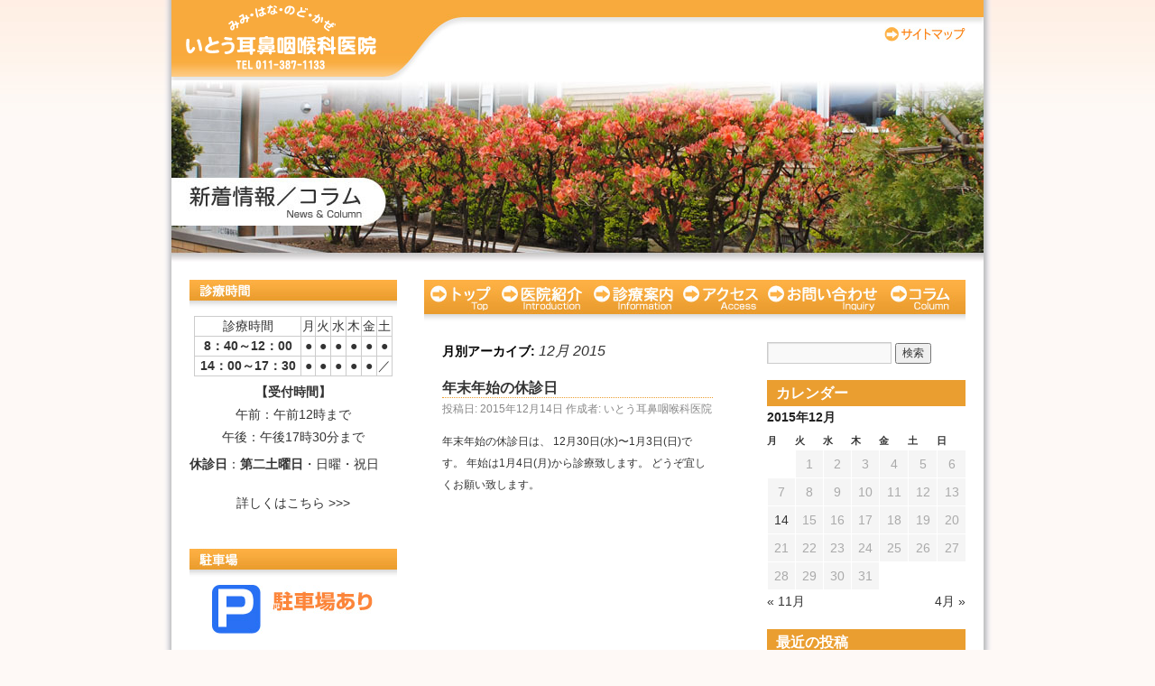

--- FILE ---
content_type: text/html; charset=UTF-8
request_url: http://www2.oasa-itoh-ent.jp/?m=201512
body_size: 18984
content:
<!DOCTYPE html>
<html dir="ltr" lang="ja">
<head>
<meta charset="UTF-8" />
<title>12月 | 2015 | いとう耳鼻咽喉科医院</title>
<meta name="keywords" content="いとう耳鼻咽喉科医院,江別市,耳鼻科,小児,耳鼻咽喉科,病院,中耳炎,アレルギー,大麻" />
<meta name="Description" content="いとう耳鼻咽喉科医院は江別市大麻２番通りにある耳鼻咽喉科、小児耳鼻咽喉科です。" />
<link href="https://fonts.googleapis.com/css2?family=Noto+Sans+JP:wght@100;300;500;700;&display=swap" rel="stylesheet"> 
<script type="text/javascript" src="js/unitpngfix.js"></script> 
<link rel="profile" href="http://gmpg.org/xfn/11" />
<link rel="stylesheet" type="text/css" media="all" href="http://www2.oasa-itoh-ent.jp/wp-content/themes/twentyten/style.css" />
<link rel="pingback" href="http://www2.oasa-itoh-ent.jp/xmlrpc.php" />
<link rel="alternate" type="application/rss+xml" title="いとう耳鼻咽喉科医院 &raquo; フィード" href="http://www2.oasa-itoh-ent.jp/?feed=rss2" />
<link rel="alternate" type="application/rss+xml" title="いとう耳鼻咽喉科医院 &raquo; コメントフィード" href="http://www2.oasa-itoh-ent.jp/?feed=comments-rss2" />
<link rel="EditURI" type="application/rsd+xml" title="RSD" href="http://www2.oasa-itoh-ent.jp/xmlrpc.php?rsd" />
<link rel="wlwmanifest" type="application/wlwmanifest+xml" href="http://www2.oasa-itoh-ent.jp/wp-includes/wlwmanifest.xml" /> 
<link rel='index' title='いとう耳鼻咽喉科医院' href='http://www2.oasa-itoh-ent.jp' />
<meta name="generator" content="WordPress 3.1.2" />
<link rel="alternate" media="handheld" type="text/html" href="http://www2.oasa-itoh-ent.jp/?m=201512" />
<link href="css/commom.css" rel="stylesheet" type="text/css" />
<link href="css/blog.css" rel="stylesheet" type="text/css" />
</head>

<body class="archive date">
<div id="user_wrap">
	<div id="user_head">
		<h1><a href="index.php">いとう耳鼻咽喉科医院</a></h1>
		<ul>
			<li><a href="sitemap.html">サイトマップ</a></li>
		</ul>
	<!-- id "user_head"--></div>
	<div id="user_flash">
<h1>新着情報／コラム</h1>
	<!-- id "user_flash"--></div>
	<div id="user_main" class="clearfix">
		<div id="left_side">
			<div id="open_time" class="clearfix">
				<table cellspacing="0" summary="診療時間">
					<tr>
						<th scope="col">診療時間</th>
						<th scope="col">月</th>
						<th scope="col">火</th>
						<th scope="col">水</th>
						<th scope="col">木</th>
						<th scope="col">金</th>
						<th scope="col">土</th>
					</tr>
					<tr>
						<td class="times">8：40～12：00</td>
						<td>●</td>
						<td>●</td>
						<td>●</td>
						<td>●</td>
						<td>●</td>
						<td>●</td>
					</tr>

					<tr>
						<td class="times">14：00～17：30</td>
						<td>●</td>
						<td>●</td>
						<td>●</td>
						<td>●</td>
						<td>●</td>
						<td>／</td>
					</tr>
				</table>
				<p style="text-align: center; margin-bottom: 5px;"><span style="font-weight: 600;">【受付時間】</span><br />
				午前：午前12時まで<br />
				午後：午後17時30分まで </p>
					
				<p class="text_center" style="margin-top: 0px;"><span style="font-weight: 600;">休診日</span>：<strong>第二土曜日</strong>・日曜・祝日 </p>
				<p style="text-align: center"><a href="infomation.html#cont_02">詳しくはこちら &gt;&gt;&gt;</a></p>
			<!-- id "open_time"--></div>
			<div id="parking">
				<div id="park" style="font-size: 12px;"></div>
			<!-- id "parking"--></div>
			<div id="inquiry" class="clearfix">
				<div id="tel">
					TEL/FAX:011-387-1133
				<!-- id "tel"--></div> 
				<address>
					いとう耳鼻咽喉科医院<br />
					<spam style="font-weight: 200; font-size:12px;">〒069-0852 江別市大麻東町13番17<br />
						（2番通り）</spam>
				</address>
				<div id="map">
					<a href="access.html">詳しい地図はこちら</a>
					ＪＲ大麻駅から車で2分、徒歩12分<br />
					ＪＲ野幌駅から車で6分
				<!-- id "map"--></div>
			<!-- id "inquiry"--></div>
			<div id="mobilesite">
				<a href="http://www2.oasa-itoh-ent.jp/m/">ケータイサイトはこちら</a>
			<!-- id "mobilesite"--></div>
		<!-- id "left_side"--></div>
		<div id="user_contents">
			<ul id="navi">
				<li id="navi_01"><a href="index.php">トップページ</a></li>
				<li id="navi_02"><a href="introduction.html">医院紹介</a></li>
				<li id="navi_03"><a href="infomation.html">診療案内</a></li>
				<li id="navi_04"><a href="access.html">アクセス</a></li>
				<li id="navi_05"><a href="inquiry.html">お問い合わせ</a></li>
				<li id="navi_06"><a href="index.php?cat=3">コラム</a></li>
			</ul>

		<div id="container">
			<div id="content" role="main">


			<h1 class="page-title">
				月別アーカイブ: <span>12月 2015</span>			</h1>






			<div id="post-186" class="post-186 post type-post status-publish format-standard hentry category-1">
			<h2 class="entry-title"><a href="http://www2.oasa-itoh-ent.jp/?p=186" title="年末年始の休診日 へのパーマリンク" rel="bookmark">年末年始の休診日</a></h2>

			<div class="entry-meta">
				<span class="meta-prep meta-prep-author">投稿日:</span> <a href="http://www2.oasa-itoh-ent.jp/?p=186" title="5:21 PM" rel="bookmark"><span class="entry-date">2015年12月14日</span></a> <span class="meta-sep">作成者:</span> <span class="author vcard"><a class="url fn n" href="http://www2.oasa-itoh-ent.jp/?author=1" title="いとう耳鼻咽喉科医院 の投稿をすべて表示">いとう耳鼻咽喉科医院</a></span>			</div><!-- .entry-meta -->

				<div class="entry-summary">
				<p>年末年始の休診日は、 12月30日(水)〜1月3日(日)です。 年始は1月4日(月)から診療致します。 どうぞ宜しくお願い致します。</p>
			</div><!-- .entry-summary -->
	
			<div class="entry-utility">
									<span class="cat-links">
						<span class="entry-utility-prep entry-utility-prep-cat-links">カテゴリー:</span> <a href="http://www2.oasa-itoh-ent.jp/?cat=1" title="お知らせ の投稿をすべて表示" rel="category">お知らせ</a>					</span>
					<span class="meta-sep">|</span>
												<span class="comments-link"><a href="http://www2.oasa-itoh-ent.jp/?p=186#respond" title="年末年始の休診日 へのコメント">コメントをどうぞ</a></span>
							</div><!-- .entry-utility -->
		</div><!-- #post-## -->

		
	


			</div><!-- #content -->
		</div><!-- #container -->


		<div id="primary" class="widget-area" role="complementary">
			<ul class="xoxo">

<li id="search-2" class="widget-container widget_search"><form role="search" method="get" id="searchform" action="http://www2.oasa-itoh-ent.jp/" >
	<div><label class="screen-reader-text" for="s">検索:</label>
	<input type="text" value="" name="s" id="s" />
	<input type="submit" id="searchsubmit" value="検索" />
	</div>
	</form></li><li id="calendar-3" class="widget-container widget_calendar"><h3 class="widget-title">カレンダー</h3><div id="calendar_wrap"><table id="wp-calendar" summary="カレンダー">
	<caption>2015年12月</caption>
	<thead>
	<tr>
		<th scope="col" title="月曜日">月</th>
		<th scope="col" title="火曜日">火</th>
		<th scope="col" title="水曜日">水</th>
		<th scope="col" title="木曜日">木</th>
		<th scope="col" title="金曜日">金</th>
		<th scope="col" title="土曜日">土</th>
		<th scope="col" title="日曜日">日</th>
	</tr>
	</thead>

	<tfoot>
	<tr>
		<td colspan="3" id="prev"><a href="http://www2.oasa-itoh-ent.jp/?m=201511" title="2015年11月の投稿を表示">&laquo; 11月</a></td>
		<td class="pad">&nbsp;</td>
		<td colspan="3" id="next"><a href="http://www2.oasa-itoh-ent.jp/?m=201604" title="2016年4月の投稿を表示">4月 &raquo;</a></td>
	</tr>
	</tfoot>

	<tbody>
	<tr>
		<td colspan="1" class="pad">&nbsp;</td><td>1</td><td>2</td><td>3</td><td>4</td><td>5</td><td>6</td>
	</tr>
	<tr>
		<td>7</td><td>8</td><td>9</td><td>10</td><td>11</td><td>12</td><td>13</td>
	</tr>
	<tr>
		<td><a href="http://www2.oasa-itoh-ent.jp/?m=20151214" title="年末年始の休診日">14</a></td><td>15</td><td>16</td><td>17</td><td>18</td><td>19</td><td>20</td>
	</tr>
	<tr>
		<td>21</td><td>22</td><td>23</td><td>24</td><td>25</td><td>26</td><td>27</td>
	</tr>
	<tr>
		<td>28</td><td>29</td><td>30</td><td>31</td>
		<td class="pad" colspan="3">&nbsp;</td>
	</tr>
	</tbody>
	</table></div></li>		<li id="recent-posts-2" class="widget-container widget_recent_entries">		<h3 class="widget-title">最近の投稿</h3>		<ul>
				<li><a href="http://www2.oasa-itoh-ent.jp/?p=566" title="：：年末年始休診日のお知らせ">：：年末年始休診日のお知らせ</a></li>
				<li><a href="http://www2.oasa-itoh-ent.jp/?p=504" title="::診療時間について">::診療時間について</a></li>
				<li><a href="http://www2.oasa-itoh-ent.jp/?p=499" title="：：お盆休診日のお知らせ">：：お盆休診日のお知らせ</a></li>
				<li><a href="http://www2.oasa-itoh-ent.jp/?p=490" title="医療情報取得加算について">医療情報取得加算について</a></li>
				<li><a href="http://www2.oasa-itoh-ent.jp/?p=485" title="　::GWは暦通り診療致します。">　::GWは暦通り診療致します。</a></li>
				</ul>
		</li><li id="archives-2" class="widget-container widget_archive"><h3 class="widget-title">アーカイブ</h3>		<ul>
			<li><a href='http://www2.oasa-itoh-ent.jp/?m=202512' title='2025年12月'>2025年12月</a></li>
	<li><a href='http://www2.oasa-itoh-ent.jp/?m=202408' title='2024年8月'>2024年8月</a></li>
	<li><a href='http://www2.oasa-itoh-ent.jp/?m=202405' title='2024年5月'>2024年5月</a></li>
	<li><a href='http://www2.oasa-itoh-ent.jp/?m=202404' title='2024年4月'>2024年4月</a></li>
	<li><a href='http://www2.oasa-itoh-ent.jp/?m=202311' title='2023年11月'>2023年11月</a></li>
	<li><a href='http://www2.oasa-itoh-ent.jp/?m=202309' title='2023年9月'>2023年9月</a></li>
	<li><a href='http://www2.oasa-itoh-ent.jp/?m=202307' title='2023年7月'>2023年7月</a></li>
	<li><a href='http://www2.oasa-itoh-ent.jp/?m=202305' title='2023年5月'>2023年5月</a></li>
	<li><a href='http://www2.oasa-itoh-ent.jp/?m=202304' title='2023年4月'>2023年4月</a></li>
	<li><a href='http://www2.oasa-itoh-ent.jp/?m=202302' title='2023年2月'>2023年2月</a></li>
	<li><a href='http://www2.oasa-itoh-ent.jp/?m=202211' title='2022年11月'>2022年11月</a></li>
	<li><a href='http://www2.oasa-itoh-ent.jp/?m=202209' title='2022年9月'>2022年9月</a></li>
	<li><a href='http://www2.oasa-itoh-ent.jp/?m=202208' title='2022年8月'>2022年8月</a></li>
	<li><a href='http://www2.oasa-itoh-ent.jp/?m=202207' title='2022年7月'>2022年7月</a></li>
	<li><a href='http://www2.oasa-itoh-ent.jp/?m=202205' title='2022年5月'>2022年5月</a></li>
	<li><a href='http://www2.oasa-itoh-ent.jp/?m=202204' title='2022年4月'>2022年4月</a></li>
	<li><a href='http://www2.oasa-itoh-ent.jp/?m=202203' title='2022年3月'>2022年3月</a></li>
	<li><a href='http://www2.oasa-itoh-ent.jp/?m=202202' title='2022年2月'>2022年2月</a></li>
	<li><a href='http://www2.oasa-itoh-ent.jp/?m=202112' title='2021年12月'>2021年12月</a></li>
	<li><a href='http://www2.oasa-itoh-ent.jp/?m=202111' title='2021年11月'>2021年11月</a></li>
	<li><a href='http://www2.oasa-itoh-ent.jp/?m=202110' title='2021年10月'>2021年10月</a></li>
	<li><a href='http://www2.oasa-itoh-ent.jp/?m=202108' title='2021年8月'>2021年8月</a></li>
	<li><a href='http://www2.oasa-itoh-ent.jp/?m=202105' title='2021年5月'>2021年5月</a></li>
	<li><a href='http://www2.oasa-itoh-ent.jp/?m=202104' title='2021年4月'>2021年4月</a></li>
	<li><a href='http://www2.oasa-itoh-ent.jp/?m=202102' title='2021年2月'>2021年2月</a></li>
	<li><a href='http://www2.oasa-itoh-ent.jp/?m=202012' title='2020年12月'>2020年12月</a></li>
	<li><a href='http://www2.oasa-itoh-ent.jp/?m=202011' title='2020年11月'>2020年11月</a></li>
	<li><a href='http://www2.oasa-itoh-ent.jp/?m=202009' title='2020年9月'>2020年9月</a></li>
	<li><a href='http://www2.oasa-itoh-ent.jp/?m=202007' title='2020年7月'>2020年7月</a></li>
	<li><a href='http://www2.oasa-itoh-ent.jp/?m=202006' title='2020年6月'>2020年6月</a></li>
	<li><a href='http://www2.oasa-itoh-ent.jp/?m=202005' title='2020年5月'>2020年5月</a></li>
	<li><a href='http://www2.oasa-itoh-ent.jp/?m=202003' title='2020年3月'>2020年3月</a></li>
	<li><a href='http://www2.oasa-itoh-ent.jp/?m=202002' title='2020年2月'>2020年2月</a></li>
	<li><a href='http://www2.oasa-itoh-ent.jp/?m=201912' title='2019年12月'>2019年12月</a></li>
	<li><a href='http://www2.oasa-itoh-ent.jp/?m=201910' title='2019年10月'>2019年10月</a></li>
	<li><a href='http://www2.oasa-itoh-ent.jp/?m=201907' title='2019年7月'>2019年7月</a></li>
	<li><a href='http://www2.oasa-itoh-ent.jp/?m=201904' title='2019年4月'>2019年4月</a></li>
	<li><a href='http://www2.oasa-itoh-ent.jp/?m=201812' title='2018年12月'>2018年12月</a></li>
	<li><a href='http://www2.oasa-itoh-ent.jp/?m=201811' title='2018年11月'>2018年11月</a></li>
	<li><a href='http://www2.oasa-itoh-ent.jp/?m=201809' title='2018年9月'>2018年9月</a></li>
	<li><a href='http://www2.oasa-itoh-ent.jp/?m=201808' title='2018年8月'>2018年8月</a></li>
	<li><a href='http://www2.oasa-itoh-ent.jp/?m=201807' title='2018年7月'>2018年7月</a></li>
	<li><a href='http://www2.oasa-itoh-ent.jp/?m=201806' title='2018年6月'>2018年6月</a></li>
	<li><a href='http://www2.oasa-itoh-ent.jp/?m=201805' title='2018年5月'>2018年5月</a></li>
	<li><a href='http://www2.oasa-itoh-ent.jp/?m=201804' title='2018年4月'>2018年4月</a></li>
	<li><a href='http://www2.oasa-itoh-ent.jp/?m=201712' title='2017年12月'>2017年12月</a></li>
	<li><a href='http://www2.oasa-itoh-ent.jp/?m=201711' title='2017年11月'>2017年11月</a></li>
	<li><a href='http://www2.oasa-itoh-ent.jp/?m=201710' title='2017年10月'>2017年10月</a></li>
	<li><a href='http://www2.oasa-itoh-ent.jp/?m=201709' title='2017年9月'>2017年9月</a></li>
	<li><a href='http://www2.oasa-itoh-ent.jp/?m=201707' title='2017年7月'>2017年7月</a></li>
	<li><a href='http://www2.oasa-itoh-ent.jp/?m=201704' title='2017年4月'>2017年4月</a></li>
	<li><a href='http://www2.oasa-itoh-ent.jp/?m=201703' title='2017年3月'>2017年3月</a></li>
	<li><a href='http://www2.oasa-itoh-ent.jp/?m=201612' title='2016年12月'>2016年12月</a></li>
	<li><a href='http://www2.oasa-itoh-ent.jp/?m=201610' title='2016年10月'>2016年10月</a></li>
	<li><a href='http://www2.oasa-itoh-ent.jp/?m=201609' title='2016年9月'>2016年9月</a></li>
	<li><a href='http://www2.oasa-itoh-ent.jp/?m=201607' title='2016年7月'>2016年7月</a></li>
	<li><a href='http://www2.oasa-itoh-ent.jp/?m=201606' title='2016年6月'>2016年6月</a></li>
	<li><a href='http://www2.oasa-itoh-ent.jp/?m=201604' title='2016年4月'>2016年4月</a></li>
	<li><a href='http://www2.oasa-itoh-ent.jp/?m=201512' title='2015年12月'>2015年12月</a></li>
	<li><a href='http://www2.oasa-itoh-ent.jp/?m=201511' title='2015年11月'>2015年11月</a></li>
	<li><a href='http://www2.oasa-itoh-ent.jp/?m=201509' title='2015年9月'>2015年9月</a></li>
	<li><a href='http://www2.oasa-itoh-ent.jp/?m=201507' title='2015年7月'>2015年7月</a></li>
	<li><a href='http://www2.oasa-itoh-ent.jp/?m=201505' title='2015年5月'>2015年5月</a></li>
	<li><a href='http://www2.oasa-itoh-ent.jp/?m=201504' title='2015年4月'>2015年4月</a></li>
	<li><a href='http://www2.oasa-itoh-ent.jp/?m=201412' title='2014年12月'>2014年12月</a></li>
	<li><a href='http://www2.oasa-itoh-ent.jp/?m=201410' title='2014年10月'>2014年10月</a></li>
	<li><a href='http://www2.oasa-itoh-ent.jp/?m=201409' title='2014年9月'>2014年9月</a></li>
	<li><a href='http://www2.oasa-itoh-ent.jp/?m=201408' title='2014年8月'>2014年8月</a></li>
	<li><a href='http://www2.oasa-itoh-ent.jp/?m=201407' title='2014年7月'>2014年7月</a></li>
	<li><a href='http://www2.oasa-itoh-ent.jp/?m=201405' title='2014年5月'>2014年5月</a></li>
	<li><a href='http://www2.oasa-itoh-ent.jp/?m=201404' title='2014年4月'>2014年4月</a></li>
	<li><a href='http://www2.oasa-itoh-ent.jp/?m=201312' title='2013年12月'>2013年12月</a></li>
	<li><a href='http://www2.oasa-itoh-ent.jp/?m=201309' title='2013年9月'>2013年9月</a></li>
	<li><a href='http://www2.oasa-itoh-ent.jp/?m=201307' title='2013年7月'>2013年7月</a></li>
	<li><a href='http://www2.oasa-itoh-ent.jp/?m=201306' title='2013年6月'>2013年6月</a></li>
	<li><a href='http://www2.oasa-itoh-ent.jp/?m=201304' title='2013年4月'>2013年4月</a></li>
	<li><a href='http://www2.oasa-itoh-ent.jp/?m=201212' title='2012年12月'>2012年12月</a></li>
	<li><a href='http://www2.oasa-itoh-ent.jp/?m=201209' title='2012年9月'>2012年9月</a></li>
	<li><a href='http://www2.oasa-itoh-ent.jp/?m=201207' title='2012年7月'>2012年7月</a></li>
	<li><a href='http://www2.oasa-itoh-ent.jp/?m=201205' title='2012年5月'>2012年5月</a></li>
	<li><a href='http://www2.oasa-itoh-ent.jp/?m=201204' title='2012年4月'>2012年4月</a></li>
	<li><a href='http://www2.oasa-itoh-ent.jp/?m=201203' title='2012年3月'>2012年3月</a></li>
	<li><a href='http://www2.oasa-itoh-ent.jp/?m=201112' title='2011年12月'>2011年12月</a></li>
	<li><a href='http://www2.oasa-itoh-ent.jp/?m=201111' title='2011年11月'>2011年11月</a></li>
	<li><a href='http://www2.oasa-itoh-ent.jp/?m=201109' title='2011年9月'>2011年9月</a></li>
	<li><a href='http://www2.oasa-itoh-ent.jp/?m=201107' title='2011年7月'>2011年7月</a></li>
		</ul>
</li><li id="categories-2" class="widget-container widget_categories"><h3 class="widget-title">カテゴリー</h3>		<ul>
	<li class="cat-item cat-item-1"><a href="http://www2.oasa-itoh-ent.jp/?cat=1" title="お知らせ に含まれる投稿をすべて表示">お知らせ</a>
</li>
	<li class="cat-item cat-item-3"><a href="http://www2.oasa-itoh-ent.jp/?cat=3" title="コラム に含まれる投稿をすべて表示">コラム</a>
</li>
		</ul>
</li>			</ul>
		</div><!-- #primary .widget-area -->

<!-- id "user_contents"--></div>
	<!-- id "user_main"--></div>
	<div id="user_footer_navi">
		<ul>
			<li><a href="http://www2.oasa-itoh-ent.jp/">トップページ</a>｜</li>
			<li><a href="introduction.html">医院紹介</a>｜</li>
			<li><a href="infomation.html">診療案内</a>｜</li>
			<li><a href="access.html">アクセス</a>｜</li>
			<li><a href="inquiry.html">お問い合わせ</a>｜</li>
			<li><a href="index.php?cat=3">コラム</a>｜</li>
			<li><a href="sitemap.html">サイトマップ</a></li>
		</ul>
		<!-- id "user_footer_navi"-->
	</div>
<div id="user_footer">
		Copyright (C) ITOH ENT CLINIC All Rights Reserved.
	<!-- id "user_footer"--></div>
<!-- id "user_wrap"--></div>
</body>
</html>


--- FILE ---
content_type: text/css
request_url: http://www2.oasa-itoh-ent.jp/css/commom.css
body_size: 8755
content:
/* full clearfix */
/* add to floating elements which shall clear floating after themselves */ 
* html .clearfix {
	height: 1%; /* IE5-6 */
}
*+html .clearfix {
	display: inline-block; /* IE7not8 */
}
.clearfix:after { /* FF, IE8, O, S, etc. */
	content: ".";
	display: block;
	height: 0;
	clear: both;
	visibility: hidden;
}
.float_left {
	float: left;
}
.float_right {
	float: right;
}
.text_right {
	text-align: right;
}
.pagetop {
	clear: both;
}
.mb_30px {
	margin-bottom: 30px;
}

.img_left {
	float: left;
	padding-right: 10px;
}


a {
	color: #666;
	text-decoration: none;
}
a:hover {
	text-decoration: underline;
	color: #F90;
}
h2 {
	margin: 0px;
	padding: 0px;
}




ul   {
	margin: 0px;
	padding: 0px;
	list-style-type: none;
}
img {
	border-top-style: none;
	border-right-style: none;
	border-bottom-style: none;
	border-left-style: none;
}

body {
	background-color: #FEF9F6;
	background-image: url(../img/commom/body_back.jpg);
	background-repeat: repeat-x;
	/*family: "ＭＳ ゴシック", "MS Gothic", "Osaka－等幅", Osaka-mono, monospace;*/
	font-family: 'Noto Sans JP', sans-serif;
	font-size: 14px;
	font-weight: 200;
	color: #333;
	text-align: center;
	margin: 0px;
	padding: 0px;
	line-height: 1.8;
}
#user_wrap {
	background-image: url(../img/commom/wrap_back.png);
	background-repeat: repeat-y;
	text-align: left;
	width: 900px;
	margin-right: auto;
	margin-left: auto;
	padding-right: 10px;
	padding-left: 10px;
	margin-bottom: 0px;
	padding-bottom: 0px;
}
#user_head {
	background-image: url(../img/commom/head_back.jpg);
	background-repeat: no-repeat;
	height: 90px;
	width: 900px;
}
#user_wrap #user_head h1 {
	background-image: url(../img/commom/logo.png);
	background-repeat: no-repeat;
	text-indent: -1000px;
	overflow: hidden;
	float: left;
	height: 75px;
	width: 214px;
	padding-top: 0px;
	padding-right: 0px;
	padding-bottom: 0px;
	padding-left: 0px;
	margin-top: 5px;
	margin-right: 0px;
	margin-bottom: 0px;
	margin-left: 15px;
}
#user_wrap #user_head h1 a {
	display: block;
	height: 75px;
	width: 214px;
}
#user_wrap #user_head ul {
	float: right;
	margin-top: 30px;
	margin-right: 20px;
}
#user_wrap #user_head ul li {
	float: right;
	clear: both;
	padding-top: 0px;
	margin: 0px;
	padding-right: 0px;
	padding-bottom: 0px;
	padding-left: 0px;
}



#user_wrap #user_head ul a{
	background-image: url(../img/commom/sitemap_bt.jpg);
	text-indent: -1000px;
	display: block;
	height: 16px;
	width: 90px;
	overflow: hidden;
	background-repeat: no-repeat;
	margin: 0px;
	padding: 0px;
}
#user_wrap #user_head ul a:hover {
	background-position: 0px -16px;
	background-image: url(../img/commom/sitemap_bt.jpg);
	background-repeat: no-repeat;
}
#user_wrap #user_flash {
	clear: both;
	height: 255px;
	width: 900px;
}
#user_wrap #user_flash h1 {
	text-indent: -1000px;
	overflow: hidden;
	margin: 0px;
	padding: 0px;
}

#user_wrap #user_main {
	padding-right: 20px;
	padding-left: 20px;
	padding-bottom: 20px;
	*padding-bottom: 0px;
}

#user_wrap #left_side {
	float: left;
	width: 230px;
	/* [disabled]padding-left: 30px; */
}
#user_wrap #left_side #open_time {
	background-image: url(../img/commom/side_15.jpg);
	background-repeat: no-repeat;
	padding-top: 40px;
	width: 230px;
	margin-bottom: 20px;
}
#user_wrap #left_side #open_time table {
	width: 220px;
	margin-left: 5px;
	border-top-width: 1px;
	border-left-width: 1px;
	border-top-style: solid;
	border-left-style: solid;
	border-top-color: #CCC;
	border-left-color: #CCC;
	margin-bottom: 5px;
	line-height: 1.5;
}
#user_wrap #left_side #open_time table tr th {
	font-weight: normal;
	text-align: center;
	border-right-width: 1px;
	border-bottom-width: 1px;
	border-right-style: solid;
	border-bottom-style: solid;
	border-right-color: #CCC;
	border-bottom-color: #CCC;
}
#user_wrap #left_side #open_time table tr td {
	text-align: center;
	border-right-width: 1px;
	border-bottom-width: 1px;
	border-right-style: solid;
	border-bottom-style: solid;
	border-right-color: #CCC;
	border-bottom-color: #CCC;
}
#user_wrap #left_side #parking {
	background-image: url(../img/commom/side_18.jpg);
	background-repeat: no-repeat;
	padding-top: 40px;
	clear: both;
	margin-bottom: 20px;
}
#user_wrap #left_side #parking #park {
	background-image: url(../img/commom/side_21.jpg);
	background-repeat: no-repeat;
	height: 20px;
	width: 130px;
	margin-left: 25px;
	padding-top: 34px;
	padding-left: 70px;
}

#user_wrap #left_side #inquiry {
	background-image: url(../img/commom/side_24.jpg);
	background-repeat: no-repeat;
	padding-top: 40px;
	width: 230px;
	padding-bottom: 20px;
}
#user_wrap #left_side #inquiry #tel {
	background-image: url(../img/commom/side_27.jpg);
	background-repeat: no-repeat;
	text-indent: -1000px;
	height: 35px;
	width: 207px;
	margin-left: 10px;
}
#user_wrap #left_side #inquiry address {
	font-style: normal;
	font-weight: normal;
	text-align: right;
	margin-right: 10px;
}
#user_wrap #left_side #inquiry #map {
	width: 227px;
}
#user_wrap #left_side #inquiry #map a {
	background-image: url(../img/commom/side_31.jpg);
	background-repeat: no-repeat;
	text-indent: -1000px;
	display: block;
	height: 184px;
	width: 227px;
	overflow: hidden;
}



#user_wrap #left_side #mobilesite {
	background-image: url(../img/commom/side_34.jpg);
	background-repeat: no-repeat;
	height: 142px;
	width: 230px;
}
#user_wrap #left_side #mobilesite a {
	text-indent: -1000px;
	display: block;
	height: 142px;
	width: 230px;
	overflow: hidden;
}
#user_wrap #user_contents {
	float: right;
	width: 600px;
}
#user_wrap #user_main #user_contents #navi {
	background-image: url(../img/commom/sw_w600.jpg);
	background-repeat: no-repeat;
	background-position: 0px bottom;
	height: 48px;
	margin-bottom: 20px;
}
#user_wrap #user_main #user_contents #navi li {
	float: left;
}

#user_wrap #user_main #user_contents #navi #navi_01 a {
	background-image: url(../img/commom/navi_01.jpg);
	background-repeat: no-repeat;
	background-position: 0px 0px;
	height: 38px;
	width: 80px;
	text-indent: -1000px;
	display: block;
	overflow: hidden;
}


#user_wrap #user_main #user_contents #navi #navi_02 a {
	background-image: url(../img/commom/navi_02.jpg);
	background-repeat: no-repeat;
	background-position: 0px 0px;
	height: 38px;
	width: 101px;
	text-indent: -1000px;
	display: block;
	overflow: hidden;
}
#user_wrap #user_main #user_contents #navi #navi_03 a {
	background-image: url(../img/commom/navi_03.jpg);
	background-repeat: no-repeat;
	background-position: 0px 0px;
	height: 38px;
	width: 100px;
	text-indent: -1000px;
	display: block;
	overflow: hidden;
}
#user_wrap #user_main #user_contents #navi #navi_04 a {
	background-image: url(../img/commom/navi_04.jpg);
	background-repeat: no-repeat;
	background-position: 0px 0px;
	height: 38px;
	width: 94px;
	text-indent: -1000px;
	display: block;
	overflow: hidden;
}
#user_wrap #user_main #user_contents #navi #navi_05 a {
	background-image: url(../img/commom/navi_05.jpg);
	background-repeat: no-repeat;
	background-position: 0px 0px;
	height: 38px;
	width: 134px;
	text-indent: -1000px;
	display: block;
	overflow: hidden;
}
#user_wrap #user_main #user_contents #navi #navi_06 a {
	background-image: url(../img/commom/navi_06.jpg);
	background-repeat: no-repeat;
	background-position: 0px 0px;
	height: 38px;
	width: 91px;
	text-indent: -1000px;
	display: block;
	overflow: hidden;
}
#user_wrap #user_main #user_contents #navi #navi_01 a:hover {
	background-image: url(../img/commom/navi_01.jpg);
	background-position: 0px -38px;
}
#user_wrap #user_main #user_contents #navi #navi_02 a:hover {
	background-image: url(../img/commom/navi_02.jpg);
	background-position: 0px -38px;
}
#user_wrap #user_main #user_contents #navi #navi_03 a:hover {
	background-image: url(../img/commom/navi_03.jpg);
	background-position: 0px -38px;
}
#user_wrap #user_main #user_contents #navi #navi_04 a:hover {
	background-image: url(../img/commom/navi_04.jpg);
	background-position: 0px -38px;
}
#user_wrap #user_main #user_contents #navi #navi_05 a:hover {
	background-image: url(../img/commom/navi_05.jpg);
	background-position: 0px -38px;
}
#user_wrap #user_main #user_contents #navi #navi_06 a:hover {
	background-image: url(../img/commom/navi_06.jpg);
	background-position: 0px -38px;
}

#user_wrap #user_footer_navi {
	text-align: center;
	clear: both;
}

#user_wrap #user_footer {
	color: #FFF;
	background-image: url(../img/commom/head_back.jpg);
	text-align: right;
	clear: both;
	padding-right: 1em;
	background-repeat: no-repeat;
}
#user_wrap #user_footer_navi ul {
	margin-bottom: 10px;
}
#user_wrap #user_footer_navi ul li {
	display: inline;
}

#user_wrap #user_main #user_contents .cont_aria {
	padding-right: 15px;
	padding-left: 15px;
}
#user_wrap #user_main #left_side #open_time table tr .times {
	font-weight: bold;
}


--- FILE ---
content_type: text/css
request_url: http://www2.oasa-itoh-ent.jp/css/blog.css
body_size: 247
content:
#user_wrap #user_flash {
	background-image: url(../img/blog/title.jpg);
	background-repeat: no-repeat;
	height: 220px;
}
h2 {
	font-size: 14px;
	color: #333;
	border-bottom-width: 1px;
	border-bottom-style: dotted;
	border-bottom-color: #EDA136;
}